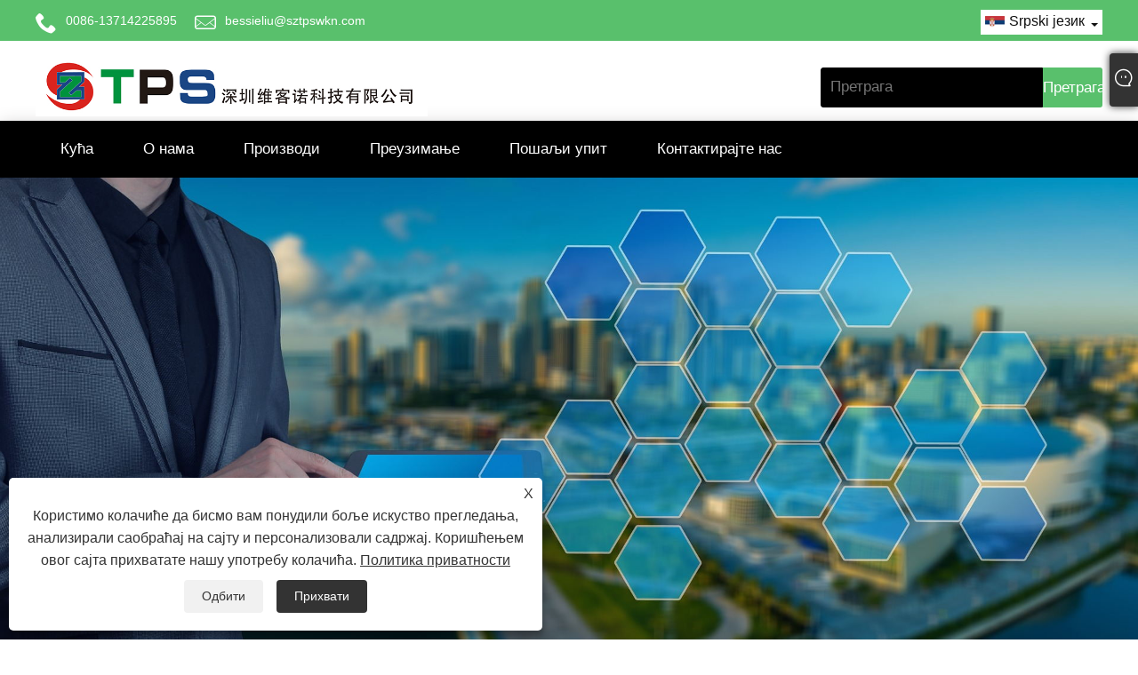

--- FILE ---
content_type: text/html; charset=utf-8
request_url: https://sr.sztpswkn.com/products/Android-tablet-PC.html
body_size: 13437
content:

<!DOCTYPE html>
<html lang="sr">
<head>
    
<title>Кина {кеиворд} Произвођачи, добављачи - ТПС</title>
<meta name="keywords" content="{кеиворд}, велепродаја, прилагођено, на лагеру, Кина, добављачи, произвођачи, фабрика, јефтино, попуст, ЦЕ, најновије, најновије продаје" />
<meta name="description" content="Прилагођену {кључну реч} по повољној цени можете купити у нашој фабрици. Велепродаја {кеиворд} компаније ТПС која је један од произвођача и добављача у Кини. Ако сте заинтересовани за наше производе, обезбедићемо вам попусте. Поред тога, наши производи су одобрења са ЦЕ сертификатом. Добродошли у куповину најновијих производа и најновијих производа који су на залихама!" />
<link rel="shortcut icon" href="/upload/6299/20201111084705136885.ico" type="image/x-icon" />
<meta name="google-site-verification" content="wM-OVCohCogGzz4-ORGDOWICxcU6biuuB6rEpqA6Tok" />
<!-- Global site tag (gtag.js) - Google Analytics -->
<script async src="https://www.googletagmanager.com/gtag/js?id=G-P36LPJYHDD"></script>
<script>
  window.dataLayer = window.dataLayer || [];
  function gtag(){dataLayer.push(arguments);}
  gtag('js', new Date());

  gtag('config', 'G-P36LPJYHDD');
</script>
<link rel="dns-prefetch" href="https://style.trade-cloud.com.cn" />
<link rel="dns-prefetch" href="https://i.trade-cloud.com.cn" />
    <link href="https://sr.sztpswkn.com/products/android-tablet-pc.html" rel="canonical" />
    <script type="application/ld+json">[
  {
    "@context": "https://schema.org/",
    "@type": "BreadcrumbList",
    "ItemListElement": [
      {
        "@type": "ListItem",
        "Name": "Кућа",
        "Position": 1,
        "Item": "https://sr.sztpswkn.com/"
      },
      {
        "@type": "ListItem",
        "Name": "Производи",
        "Position": 2,
        "Item": "https://sr.sztpswkn.com/products.html"
      },
      {
        "@type": "ListItem",
        "Name": "{кеиворд} Произвођачи",
        "Position": 3,
        "Item": "https://sr.sztpswkn.com/products/android-tablet-pc.html"
      }
    ]
  },
  {
    "@context": "https://schema.org/",
    "@type": "Product",
    "@id": "https://sr.sztpswkn.com/10-1-inch-mtk6762-octa-core-cpu-android-4g-lte-tablet-pc.html",
    "Name": "10,1-инчни МТК6762 Оцта Цоре ЦПУ Андроид 4Г ЛТЕ Таблет ПЦ",
    "Image": "/upload/6299/10-1-inch-mtk6762-octa-core-cpu-android-4g-lte-tablet-pc_38510.jpg",
    "Offers": {
      "@type": "AggregateOffer",
      "OfferCount": 1,
      "PriceCurrency": "USD",
      "LowPrice": 0.0,
      "HighPrice": 0.0,
      "Price": 0.0
    }
  },
  {
    "@context": "https://schema.org/",
    "@type": "Product",
    "@id": "https://sr.sztpswkn.com/10-1-inch-3g-android-2-in-1-tablet-pc.html",
    "Name": "10,1-инчни 3Г Андроид 2 у 1 таблет рачунар",
    "Image": "/upload/6299/10-1-inch-3g-android-2-in-1-tablet-pc_704417.jpg",
    "Offers": {
      "@type": "AggregateOffer",
      "OfferCount": 1,
      "PriceCurrency": "USD",
      "LowPrice": 0.0,
      "HighPrice": 0.0,
      "Price": 0.0
    }
  },
  {
    "@context": "https://schema.org/",
    "@type": "Product",
    "@id": "https://sr.sztpswkn.com/10-95-inch-windows-i3-1215u-2-in-1-tablet-pc.html",
    "Name": "10,95 инча Виндовс и3-1215У 2 у 1 таблет рачунар",
    "Image": "/upload/6299/10-95-inch-windows-i3-1215u-2-in-1-tablet-pc_5890.jpg",
    "Offers": {
      "@type": "AggregateOffer",
      "OfferCount": 1,
      "PriceCurrency": "USD",
      "LowPrice": 0.0,
      "HighPrice": 0.0,
      "Price": 0.0
    }
  },
  {
    "@context": "https://schema.org/",
    "@type": "Product",
    "@id": "https://sr.sztpswkn.com/8-inch-10-1-inch-transparent-tablet-pc-ics-supplies-clear-tablet.html",
    "Name": "8 инча 10,1 инча Транспарент Таблет ПЦ ИЦС Супплиес Цлеар Таблет",
    "Image": "/upload/6299/8inch-10-1inch-transparent-tablet-pc-ics-jail-detention-supplies-clear-tablet-in-jail_6420.png",
    "Offers": {
      "@type": "AggregateOffer",
      "OfferCount": 1,
      "PriceCurrency": "USD",
      "LowPrice": 0.0,
      "HighPrice": 0.0,
      "Price": 0.0
    }
  },
  {
    "@context": "https://schema.org/",
    "@type": "Product",
    "@id": "https://sr.sztpswkn.com/10-1-inch-octa-core-4gb-ram-64gb-rom-android-12-10-1-inch-tablet-pc.html",
    "Name": "10,1 инча Оцта Цоре 4ГБ РАМ 64ГБ РОМ Андроид 12 10,1 инча Таблет ПЦ",
    "Image": "/upload/6299/10-1-inch-octa-core-4gb-ram-64gb-rom-android-12-10-1-inch-tablet-pc_406541.jpg",
    "Offers": {
      "@type": "AggregateOffer",
      "OfferCount": 1,
      "PriceCurrency": "USD",
      "LowPrice": 0.0,
      "HighPrice": 0.0,
      "Price": 0.0
    }
  },
  {
    "@context": "https://schema.org/",
    "@type": "Product",
    "@id": "https://sr.sztpswkn.com/10-1-inch-windows-n3350-n3450-cpu-2-in-1-tablet-pc.html",
    "Name": "10,1-инчни Виндовс Н3350 Н3450 ЦПУ 2 у 1 таблет рачунар",
    "Image": "/upload/6299/10-1-inch-windows-n3350-n3450-cpu-2-in-1-tablet-pc_886642.jpg",
    "Offers": {
      "@type": "AggregateOffer",
      "OfferCount": 1,
      "PriceCurrency": "USD",
      "LowPrice": 0.0,
      "HighPrice": 0.0,
      "Price": 0.0
    }
  },
  {
    "@context": "https://schema.org/",
    "@type": "Product",
    "@id": "https://sr.sztpswkn.com/10-1-inch-windows-dz8350-cpu-2-in-1-tablet-pc.html",
    "Name": "10,1-инчни Виндовс ДЗ8350 ЦПУ 2 у 1 таблет рачунар",
    "Image": "/upload/6299/10-1-inch-windows-dz8350-cpu-2-in-1-tablet-pc_114505.jpg",
    "Offers": {
      "@type": "AggregateOffer",
      "OfferCount": 1,
      "PriceCurrency": "USD",
      "LowPrice": 0.0,
      "HighPrice": 0.0,
      "Price": 0.0
    }
  },
  {
    "@context": "https://schema.org/",
    "@type": "Product",
    "@id": "https://sr.sztpswkn.com/7-inch-mtk6580-cpu-android-3g-tablet-pc.html",
    "Name": "7-инчни МТК6580 ЦПУ Андроид 3Г таблет рачунар",
    "Image": "/upload/6299/7-inch-mtk6580-cpu-android-3g-tablet-pc_474100.jpg",
    "Offers": {
      "@type": "AggregateOffer",
      "OfferCount": 1,
      "PriceCurrency": "USD",
      "LowPrice": 0.0,
      "HighPrice": 0.0,
      "Price": 0.0
    }
  }
]</script>
    
<meta http-equiv="X-UA-Compatible" content="IE=edge">
<meta http-equiv="Content-Type" content="text/html; charset=UTF-8" />
<meta name="viewport" content="width=device-width,initial-scale=1,minimum-scale=1,maximum-scale=1,user-scalable=no" />
<meta name="format-detection" content="telephone=no" />
<meta name="apple-mobile-web-app-capable" content="yes" />
<meta name="apple-mobile-web-app-status-bar-style" content="black" />
<link href="https://style.trade-cloud.com.cn/Template/102/css/bootstrap.css" rel="stylesheet" type="text/css">
<link href="https://style.trade-cloud.com.cn/Template/102/css/style.css" rel="stylesheet" type="text/css">
<link href="https://style.trade-cloud.com.cn/Template/102/css/poposlides.css" rel="stylesheet" type="text/css">
<link href="https://style.trade-cloud.com.cn/Template/102/css/language.css" rel="stylesheet">
<script src="https://style.trade-cloud.com.cn/Template/102/js/jquery.min.js"></script>

<link href="https://style.trade-cloud.com.cn/NewCss/css/fonts/iconfont.css" rel="stylesheet" />
<link href="https://style.trade-cloud.com.cn/Template/102/css/im.css" rel="stylesheet" />
<link href="https://style.trade-cloud.com.cn/Template/102/css/mobile_contact.css" rel="stylesheet" />
    
<link rel="stylesheet" type="text/css" href="https://style.trade-cloud.com.cn/Template/102/css/product.css">
<link rel="stylesheet" type="text/css" href="https://style.trade-cloud.com.cn/Template/102/css/product_mobile.css">
<link href="https://style.trade-cloud.com.cn/NewCss/css/other.css?v=0.0.1" rel="stylesheet">

    <link rel="stylesheet" type="text/css" href="/css/evaluate.css">
</head>
<body>
    <div class="cont">
        
<header>
    <nav class="topbar">
        <section class="layout1">
            <div class="head-contact">
                <div class="head-phone"><span data-txt="Phone"><b><a href="tel:0086-13714225895" title="0086-13714225895">0086-13714225895</a></b></span><a href="tel:0086-13714225895" title="0086-13714225895"></a></div>
                <div class="head-email"><span data-txt="Email"><b><a href="/message.html" title="bessieliu@sztpswkn.com">bessieliu@sztpswkn.com</a></b></span><a href="mailto:bessieliu@sztpswkn.com" title="bessieliu@sztpswkn.com"></a></div>
                  <div class="toptag"></div>
            </div>
          
            <div class="language pc-language">
                <div class="language-info">
                    <div class="language-title">
                        <div class="language-flag">
                            <a title="Srpski језик"><b class="country-flag"><img src="/upload/sr.gif" alt="Srpski језик" title="Srpski језик"></b><span>Srpski језик</span></a>
                        </div>
                        <b class="language-ico"></b>
                    </div>
                    <div class="language-cont">
                        <ul>
                            <li class="language-flag"><a href="https://www.sztpswkn.com" title="English"><b class="country-flag"><img title="English" alt="English" src="/upload/en.gif"></b><span>English</span></a></li><li class="language-flag"><a href="//es.sztpswkn.com" title="Español"><b class="country-flag"><img title="Español" alt="Español" src="/upload/es.gif"></b><span>Español </span></a></li><li class="language-flag"><a href="//pt.sztpswkn.com" title="Português"><b class="country-flag"><img title="Português" alt="Português" src="/upload/pt.gif"></b><span>Português </span></a></li><li class="language-flag"><a href="//ru.sztpswkn.com" title="русский"><b class="country-flag"><img title="русский" alt="русский" src="/upload/ru.gif"></b><span>русский </span></a></li><li class="language-flag"><a href="//fr.sztpswkn.com" title="Français"><b class="country-flag"><img title="Français" alt="Français" src="/upload/fr.gif"></b><span>Français </span></a></li><li class="language-flag"><a href="//ja.sztpswkn.com" title="日本語"><b class="country-flag"><img title="日本語" alt="日本語" src="/upload/ja.gif"></b><span>日本語 </span></a></li><li class="language-flag"><a href="//de.sztpswkn.com" title="Deutsch"><b class="country-flag"><img title="Deutsch" alt="Deutsch" src="/upload/de.gif"></b><span>Deutsch </span></a></li><li class="language-flag"><a href="//vi.sztpswkn.com" title="tiếng Việt"><b class="country-flag"><img title="tiếng Việt" alt="tiếng Việt" src="/upload/vi.gif"></b><span>tiếng Việt </span></a></li><li class="language-flag"><a href="//it.sztpswkn.com" title="Italiano"><b class="country-flag"><img title="Italiano" alt="Italiano" src="/upload/it.gif"></b><span>Italiano </span></a></li><li class="language-flag"><a href="//nl.sztpswkn.com" title="Nederlands"><b class="country-flag"><img title="Nederlands" alt="Nederlands" src="/upload/nl.gif"></b><span>Nederlands </span></a></li><li class="language-flag"><a href="//th.sztpswkn.com" title="ภาษาไทย"><b class="country-flag"><img title="ภาษาไทย" alt="ภาษาไทย" src="/upload/th.gif"></b><span>ภาษาไทย </span></a></li><li class="language-flag"><a href="//pl.sztpswkn.com" title="Polski"><b class="country-flag"><img title="Polski" alt="Polski" src="/upload/pl.gif"></b><span>Polski </span></a></li><li class="language-flag"><a href="//ko.sztpswkn.com" title="한국어"><b class="country-flag"><img title="한국어" alt="한국어" src="/upload/ko.gif"></b><span>한국어 </span></a></li><li class="language-flag"><a href="//sv.sztpswkn.com" title="Svenska"><b class="country-flag"><img title="Svenska" alt="Svenska" src="/upload/sv.gif"></b><span>Svenska </span></a></li><li class="language-flag"><a href="//hu.sztpswkn.com" title="magyar"><b class="country-flag"><img title="magyar" alt="magyar" src="/upload/hu.gif"></b><span>magyar </span></a></li><li class="language-flag"><a href="//ms.sztpswkn.com" title="Malay"><b class="country-flag"><img title="Malay" alt="Malay" src="/upload/ms.gif"></b><span>Malay </span></a></li><li class="language-flag"><a href="//bn.sztpswkn.com" title="বাংলা ভাষার"><b class="country-flag"><img title="বাংলা ভাষার" alt="বাংলা ভাষার" src="/upload/bn.gif"></b><span>বাংলা ভাষার </span></a></li><li class="language-flag"><a href="//da.sztpswkn.com" title="Dansk"><b class="country-flag"><img title="Dansk" alt="Dansk" src="/upload/da.gif"></b><span>Dansk </span></a></li><li class="language-flag"><a href="//fi.sztpswkn.com" title="Suomi"><b class="country-flag"><img title="Suomi" alt="Suomi" src="/upload/fi.gif"></b><span>Suomi </span></a></li><li class="language-flag"><a href="//hi.sztpswkn.com" title="हिन्दी"><b class="country-flag"><img title="हिन्दी" alt="हिन्दी" src="/upload/hi.gif"></b><span>हिन्दी </span></a></li><li class="language-flag"><a href="//tl.sztpswkn.com" title="Pilipino"><b class="country-flag"><img title="Pilipino" alt="Pilipino" src="/upload/tl.gif"></b><span>Pilipino </span></a></li><li class="language-flag"><a href="//tr.sztpswkn.com" title="Türkçe"><b class="country-flag"><img title="Türkçe" alt="Türkçe" src="/upload/tr.gif"></b><span>Türkçe </span></a></li><li class="language-flag"><a href="//ga.sztpswkn.com" title="Gaeilge"><b class="country-flag"><img title="Gaeilge" alt="Gaeilge" src="/upload/ga.gif"></b><span>Gaeilge </span></a></li><li class="language-flag"><a href="//ar.sztpswkn.com" title="العربية"><b class="country-flag"><img title="العربية" alt="العربية" src="/upload/ar.gif"></b><span>العربية </span></a></li><li class="language-flag"><a href="//id.sztpswkn.com" title="Indonesia"><b class="country-flag"><img title="Indonesia" alt="Indonesia" src="/upload/id.gif"></b><span>Indonesia </span></a></li><li class="language-flag"><a href="//no.sztpswkn.com" title="Norsk‎"><b class="country-flag"><img title="Norsk‎" alt="Norsk‎" src="/upload/no.gif"></b><span>Norsk‎ </span></a></li><li class="language-flag"><a href="//ur.sztpswkn.com" title="تمل"><b class="country-flag"><img title="تمل" alt="تمل" src="/upload/urdu.gif"></b><span>تمل </span></a></li><li class="language-flag"><a href="//cs.sztpswkn.com" title="český"><b class="country-flag"><img title="český" alt="český" src="/upload/cs.gif"></b><span>český </span></a></li><li class="language-flag"><a href="//el.sztpswkn.com" title="ελληνικά"><b class="country-flag"><img title="ελληνικά" alt="ελληνικά" src="/upload/el.gif"></b><span>ελληνικά </span></a></li><li class="language-flag"><a href="//uk.sztpswkn.com" title="український"><b class="country-flag"><img title="український" alt="український" src="/upload/uk.gif"></b><span>український </span></a></li><li class="language-flag"><a href="//jw.sztpswkn.com" title="Javanese"><b class="country-flag"><img title="Javanese" alt="Javanese" src="/upload/javanese.gif"></b><span>Javanese </span></a></li><li class="language-flag"><a href="//fa.sztpswkn.com" title="فارسی"><b class="country-flag"><img title="فارسی" alt="فارسی" src="/upload/fa.gif"></b><span>فارسی </span></a></li><li class="language-flag"><a href="//ta.sztpswkn.com" title="தமிழ்"><b class="country-flag"><img title="தமிழ்" alt="தமிழ்" src="/upload/tamil.gif"></b><span>தமிழ் </span></a></li><li class="language-flag"><a href="//te.sztpswkn.com" title="తెలుగు"><b class="country-flag"><img title="తెలుగు" alt="తెలుగు" src="/upload/telugu.gif"></b><span>తెలుగు </span></a></li><li class="language-flag"><a href="//ne.sztpswkn.com" title="नेपाली"><b class="country-flag"><img title="नेपाली" alt="नेपाली" src="/upload/nepali.gif"></b><span>नेपाली </span></a></li><li class="language-flag"><a href="//my.sztpswkn.com" title="Burmese"><b class="country-flag"><img title="Burmese" alt="Burmese" src="/upload/my.gif"></b><span>Burmese </span></a></li><li class="language-flag"><a href="//bg.sztpswkn.com" title="български"><b class="country-flag"><img title="български" alt="български" src="/upload/bg.gif"></b><span>български </span></a></li><li class="language-flag"><a href="//lo.sztpswkn.com" title="ລາວ"><b class="country-flag"><img title="ລາວ" alt="ລາວ" src="/upload/lo.gif"></b><span>ລາວ </span></a></li><li class="language-flag"><a href="//la.sztpswkn.com" title="Latine"><b class="country-flag"><img title="Latine" alt="Latine" src="/upload/la.gif"></b><span>Latine </span></a></li><li class="language-flag"><a href="//kk.sztpswkn.com" title="Қазақша"><b class="country-flag"><img title="Қазақша" alt="Қазақша" src="/upload/kk.gif"></b><span>Қазақша </span></a></li><li class="language-flag"><a href="//eu.sztpswkn.com" title="Euskal"><b class="country-flag"><img title="Euskal" alt="Euskal" src="/upload/eu.gif"></b><span>Euskal </span></a></li><li class="language-flag"><a href="//az.sztpswkn.com" title="Azərbaycan"><b class="country-flag"><img title="Azərbaycan" alt="Azərbaycan" src="/upload/az.gif"></b><span>Azərbaycan </span></a></li><li class="language-flag"><a href="//sk.sztpswkn.com" title="Slovenský jazyk"><b class="country-flag"><img title="Slovenský jazyk" alt="Slovenský jazyk" src="/upload/sk.gif"></b><span>Slovenský jazyk </span></a></li><li class="language-flag"><a href="//mk.sztpswkn.com" title="Македонски"><b class="country-flag"><img title="Македонски" alt="Македонски" src="/upload/mk.gif"></b><span>Македонски </span></a></li><li class="language-flag"><a href="//lt.sztpswkn.com" title="Lietuvos"><b class="country-flag"><img title="Lietuvos" alt="Lietuvos" src="/upload/lt.gif"></b><span>Lietuvos </span></a></li><li class="language-flag"><a href="//et.sztpswkn.com" title="Eesti Keel"><b class="country-flag"><img title="Eesti Keel" alt="Eesti Keel" src="/upload/et.gif"></b><span>Eesti Keel </span></a></li><li class="language-flag"><a href="//ro.sztpswkn.com" title="Română"><b class="country-flag"><img title="Română" alt="Română" src="/upload/ro.gif"></b><span>Română </span></a></li><li class="language-flag"><a href="//sl.sztpswkn.com" title="Slovenski"><b class="country-flag"><img title="Slovenski" alt="Slovenski" src="/upload/sl.gif"></b><span>Slovenski </span></a></li><li class="language-flag"><a href="//mr.sztpswkn.com" title="मराठी"><b class="country-flag"><img title="मराठी" alt="मराठी" src="/upload/marathi.gif"></b><span>मराठी </span></a></li><li class="language-flag"><a href="//sr.sztpswkn.com" title="Srpski језик"><b class="country-flag"><img title="Srpski језик" alt="Srpski језик" src="/upload/sr.gif"></b><span>Srpski језик </span></a></li>
                        </ul>
                    </div>
                </div>
            </div>
            <div class="transall"></div>
            <div class="clear"></div>
        </section>
    </nav>
    <div class="top">
        <div class="fl">
            <div class="logo">
                <a href="/"><img src="/upload/6299/20201120161918322627.jpg" alt="Кина {кеиворд} Произвођачи, добављачи - ТПС" title="Кина {кеиворд} Произвођачи, добављачи - ТПС"></a>
            </div>
        </div>
        <div class="fr">
            <div class="ss">
                <input type="text" class="sk" name="txtSearch" id="txtSearch" placeholder="Претрага" value="">
                <input type="button" name="button" class="sbtn" value="Претрага" onclick="validate11()" id="btnSearch">
            </div>
        </div>
        <script>
            function validate11() {
                if ($("input#txtSearch").val() == "") {
                    alert("Унесите своју тему");
                    $("input#txtSearch").focus();
                    return false;
                }
                window.location.href = "/products.html?Keywords=" + $("input#txtSearch").val();
            }
        </script>
    </div>
    <div id="nav">
        <ul class="nav_en site_306414">
            <li><a href="https://sr.sztpswkn.com/" title="Кућа">Кућа</a></li><li onmouseover="displaySubMenu(this)" onmouseout="hideSubMenu(this)"><a href="https://sr.sztpswkn.com/about.html" title="О нама">О нама</a><ul class="submenu"><li><a title="Наша историја" href="https://sr.sztpswkn.com/about.html">Наша историја</a></li><li><a title="Наша фабрика" href="https://sr.sztpswkn.com/about-151961.html">Наша фабрика</a></li><li><a title="Примена производа" href="https://sr.sztpswkn.com/about-151962.html">Примена производа</a></li><li><a title="Наш сертификат" href="https://sr.sztpswkn.com/about-151963.html">Наш сертификат</a></li><li><a title="Производно тржиште" href="https://sr.sztpswkn.com/about-151965.html">Производно тржиште</a></li><li><a title="Наш сервис" href="https://sr.sztpswkn.com/about-151966.html">Наш сервис</a></li></ul></li><li onmouseover="displaySubMenu(this)" onmouseout="hideSubMenu(this)"><a href="https://sr.sztpswkn.com/products.html" title="Производи">Производи</a><ul class="submenu"><li onmouseover="displaySubMenu(this)" onmouseout="hideSubMenu(this)"><a title="Таблет ПЦ" href="/Tablet-PC">Таблет ПЦ</a><ul class="side_nav_ul_3"><li><a title="Андроид Вифи таблет рачунар" href="/Android-Wifi-Tablet-PC">Андроид Вифи таблет рачунар</a></li><li><a title="Андроид 3Г таблет рачунар" href="/Android-3G-Tablet-PC">Андроид 3Г таблет рачунар</a></li><li><a title="Андроид 4Г таблет рачунар" href="/Android-4G-Tablet-PC">Андроид 4Г таблет рачунар</a></li><li><a title="Виндовс Интел таблет рачунар" href="/Windows-Intel-Tablet-PC">Виндовс Интел таблет рачунар</a></li><li><a title="Робусни таблет рачунар" href="/Rugged-Tablet-PC">Робусни таблет рачунар</a></li></ul></li><li onmouseover="displaySubMenu(this)" onmouseout="hideSubMenu(this)"><a title="2 у 1 таблет рачунар" href="/2-In-1-Tablet-PC">2 у 1 таблет рачунар</a><ul class="side_nav_ul_3"><li><a title="Андроид 2 у 1 таблет рачунар" href="/Android-2-in-1-Tablet-PC">Андроид 2 у 1 таблет рачунар</a></li><li><a title="Виндовс-интел 2 у 1 таблет рачунар" href="/Windows-intel-2-in-1-Tablet-PC">Виндовс-интел 2 у 1 таблет рачунар</a></li></ul></li><li><a title="Образовни таблет рачунар" href="/Educational-Tablet-PC">Образовни таблет рачунар</a></li><li><a title="Андроид АИО" href="/Android-AIO">Андроид АИО</a></li><li onmouseover="displaySubMenu(this)" onmouseout="hideSubMenu(this)"><a title="Интел Лаптоп" href="/Intel-Laptop">Интел Лаптоп</a><ul class="side_nav_ul_3"><li><a title="Цламсхелл серија Интел преносни рачунар" href="/Clamshell-Series-Intel-Laptop">Цламсхелл серија Интел преносни рачунар</a></li><li><a title="Кабриолет серија Интел преносни рачунар" href="/Convertible-Series-Intel-Laptop">Кабриолет серија Интел преносни рачунар</a></li></ul></li><li><a title="Виндовс АИО" href="/windows-aio">Виндовс АИО</a></li><li><a title="Мини ПЦ" href="/mini-pc">Мини ПЦ</a></li><li><a title="ПОЕ Таблет ПЦ" href="/poe-tablet-pc">ПОЕ Таблет ПЦ</a></li><li><a title="Портабле Дисплаи" href="/portable-display">Портабле Дисплаи</a></li></ul></li><li><a href="https://sr.sztpswkn.com/download.html" title="Преузимање">Преузимање</a></li><li><a href="https://sr.sztpswkn.com/message.html" title="Пошаљи упит">Пошаљи упит</a></li><li><a href="https://sr.sztpswkn.com/contact.html" title="Контактирајте нас">Контактирајте нас</a></li>
            <div class="clr"></div>
        </ul>
        <span class="fl">Навигација</span>
        <span class="fr nbtn">Menu</span>
    </div>
</header>

        <div class="banner page-banner" id="body">
            <div class="page-bannertxt">
                
            </div>
            <a class="item"><img src="/upload/6299/20230329163546680654.jpg" alt="Производи" /></a>
        </div>
        <div class="classes">
            <div class="layout">
                <div class="layout-mobile">
                    <div class="position">
                        <a href="/" title="Кућа">Кућа</a>
                        <span>></span>
                        <a href="/products.html" title="Производи">Производи</a>
                        <span>></span> <a href="/products/android-tablet-pc.html" title="Андроид таблет рачунар">Андроид таблет рачунар</a>
                    </div>

                    <div class="sep-container">
                        <section class="wmy_title">
                            <h1>{кеиворд} Произвођачи</h1>
                            <p><br /></p>
                        </section>

                        <section class="wmy_related">
                            <h3>Повезани производи</h3>
                            <div class="list-related">
                                <ul class="list">
                                    <li><div class="lazy"><div class="lazy-wrap"><a href="/10-1-inch-mtk6762-octa-core-cpu-android-4g-lte-tablet-pc.html" title="10,1-инчни МТК6762 Оцта Цоре ЦПУ Андроид 4Г ЛТЕ Таблет ПЦ"><img alt="10,1-инчни МТК6762 Оцта Цоре ЦПУ Андроид 4Г ЛТЕ Таблет ПЦ" src="/upload/6299/10-1-inch-mtk6762-octa-core-cpu-android-4g-lte-tablet-pc_38510.jpg" /></a></div><h2><a href="/10-1-inch-mtk6762-octa-core-cpu-android-4g-lte-tablet-pc.html" title="10,1-инчни МТК6762 Оцта Цоре ЦПУ Андроид 4Г ЛТЕ Таблет ПЦ">10,1-инчни МТК6762 Оцта Цоре ЦПУ Андроид 4Г ЛТЕ Таблет ПЦ</a></h2></div></li><li><div class="lazy"><div class="lazy-wrap"><a href="/10-1-inch-3g-android-2-in-1-tablet-pc.html" title="10,1-инчни 3Г Андроид 2 у 1 таблет рачунар"><img alt="10,1-инчни 3Г Андроид 2 у 1 таблет рачунар" src="/upload/6299/10-1-inch-3g-android-2-in-1-tablet-pc_704417.jpg" /></a></div><h2><a href="/10-1-inch-3g-android-2-in-1-tablet-pc.html" title="10,1-инчни 3Г Андроид 2 у 1 таблет рачунар">10,1-инчни 3Г Андроид 2 у 1 таблет рачунар</a></h2></div></li><li><div class="lazy"><div class="lazy-wrap"><a href="/10-95-inch-windows-i3-1215u-2-in-1-tablet-pc.html" title="10,95 инча Виндовс и3-1215У 2 у 1 таблет рачунар"><img alt="10,95 инча Виндовс и3-1215У 2 у 1 таблет рачунар" src="/upload/6299/10-95-inch-windows-i3-1215u-2-in-1-tablet-pc_5890.jpg" /></a></div><h2><a href="/10-95-inch-windows-i3-1215u-2-in-1-tablet-pc.html" title="10,95 инча Виндовс и3-1215У 2 у 1 таблет рачунар">10,95 инча Виндовс и3-1215У 2 у 1 таблет рачунар</a></h2></div></li><li><div class="lazy"><div class="lazy-wrap"><a href="/8-inch-10-1-inch-transparent-tablet-pc-ics-supplies-clear-tablet.html" title="8 инча 10,1 инча Транспарент Таблет ПЦ ИЦС Супплиес Цлеар Таблет"><img alt="8 инча 10,1 инча Транспарент Таблет ПЦ ИЦС Супплиес Цлеар Таблет" src="/upload/6299/8inch-10-1inch-transparent-tablet-pc-ics-jail-detention-supplies-clear-tablet-in-jail_6420.png" /></a></div><h2><a href="/8-inch-10-1-inch-transparent-tablet-pc-ics-supplies-clear-tablet.html" title="8 инча 10,1 инча Транспарент Таблет ПЦ ИЦС Супплиес Цлеар Таблет">8 инча 10,1 инча Транспарент Таблет ПЦ ИЦС Супплиес Цлеар Таблет</a></h2></div></li><li><div class="lazy"><div class="lazy-wrap"><a href="/10-1-inch-octa-core-4gb-ram-64gb-rom-android-12-10-1-inch-tablet-pc.html" title="10,1 инча Оцта Цоре 4ГБ РАМ 64ГБ РОМ Андроид 12 10,1 инча Таблет ПЦ"><img alt="10,1 инча Оцта Цоре 4ГБ РАМ 64ГБ РОМ Андроид 12 10,1 инча Таблет ПЦ" src="/upload/6299/10-1-inch-octa-core-4gb-ram-64gb-rom-android-12-10-1-inch-tablet-pc_406541.jpg" /></a></div><h2><a href="/10-1-inch-octa-core-4gb-ram-64gb-rom-android-12-10-1-inch-tablet-pc.html" title="10,1 инча Оцта Цоре 4ГБ РАМ 64ГБ РОМ Андроид 12 10,1 инча Таблет ПЦ">10,1 инча Оцта Цоре 4ГБ РАМ 64ГБ РОМ Андроид 12 10,1 инча Таблет ПЦ</a></h2></div></li><li><div class="lazy"><div class="lazy-wrap"><a href="/10-1-inch-windows-n3350-n3450-cpu-2-in-1-tablet-pc.html" title="10,1-инчни Виндовс Н3350 Н3450 ЦПУ 2 у 1 таблет рачунар"><img alt="10,1-инчни Виндовс Н3350 Н3450 ЦПУ 2 у 1 таблет рачунар" src="/upload/6299/10-1-inch-windows-n3350-n3450-cpu-2-in-1-tablet-pc_886642.jpg" /></a></div><h2><a href="/10-1-inch-windows-n3350-n3450-cpu-2-in-1-tablet-pc.html" title="10,1-инчни Виндовс Н3350 Н3450 ЦПУ 2 у 1 таблет рачунар">10,1-инчни Виндовс Н3350 Н3450 ЦПУ 2 у 1 таблет рачунар</a></h2></div></li><li><div class="lazy"><div class="lazy-wrap"><a href="/10-1-inch-windows-dz8350-cpu-2-in-1-tablet-pc.html" title="10,1-инчни Виндовс ДЗ8350 ЦПУ 2 у 1 таблет рачунар"><img alt="10,1-инчни Виндовс ДЗ8350 ЦПУ 2 у 1 таблет рачунар" src="/upload/6299/10-1-inch-windows-dz8350-cpu-2-in-1-tablet-pc_114505.jpg" /></a></div><h2><a href="/10-1-inch-windows-dz8350-cpu-2-in-1-tablet-pc.html" title="10,1-инчни Виндовс ДЗ8350 ЦПУ 2 у 1 таблет рачунар">10,1-инчни Виндовс ДЗ8350 ЦПУ 2 у 1 таблет рачунар</a></h2></div></li><li><div class="lazy"><div class="lazy-wrap"><a href="/7-inch-mtk6580-cpu-android-3g-tablet-pc.html" title="7-инчни МТК6580 ЦПУ Андроид 3Г таблет рачунар"><img alt="7-инчни МТК6580 ЦПУ Андроид 3Г таблет рачунар" src="/upload/6299/7-inch-mtk6580-cpu-android-3g-tablet-pc_474100.jpg" /></a></div><h2><a href="/7-inch-mtk6580-cpu-android-3g-tablet-pc.html" title="7-инчни МТК6580 ЦПУ Андроид 3Г таблет рачунар">7-инчни МТК6580 ЦПУ Андроид 3Г таблет рачунар</a></h2></div></li>
                                </ul>
                            </div>
                        </section>

                        <section class="wmy_hot">
                            <h3>Хот Продуцтс</h3>
                            <div class="list-hot">
                                <ul class="list">
                                    <li><div class="list-center"><div class="list-left"><a href="/android-4g-educational-tablet-pc.html" title="Андроид 4Г образовни таблет рачунар"><img src="/upload/6299/android-4g-educational-tablet-pc_635942.jpg" alt="Андроид 4Г образовни таблет рачунар" /></a></div><div class="list-right"><h2><a href="/android-4g-educational-tablet-pc.html" title="Андроид 4Г образовни таблет рачунар">Андроид 4Г образовни таблет рачунар</a></h2><div class="newprotip">Ми смо произвођач Андроид 4Г образовног таблет рачунара у Кини.
Дуги низ година смо посвећени велепродаји Андроид 4Г образовног таблет рачунара у економској области, покривајући већину тржишта широм света. Радујемо се што ћемо постати ваш дугорочни партнер у Кини.</div></div></div></li><li><div class="list-center"><div class="list-left"><a href="/13-3-inch-yoga-like-windows-intel-laptop.html" title="13,3-инчни јога попут Виндовс Интел преносног рачунара"><img src="/upload/6299/13-3-inch-yoga-like-windows-intel-laptop_646374.jpg" alt="13,3-инчни јога попут Виндовс Интел преносног рачунара" /></a></div><div class="list-right"><h2><a href="/13-3-inch-yoga-like-windows-intel-laptop.html" title="13,3-инчни јога попут Виндовс Интел преносног рачунара">13,3-инчни јога попут Виндовс Интел преносног рачунара</a></h2><div class="newprotip">13,3-инчни јога попут Виндовс Интел преносног рачунара са 1920 * 1080 ИПС, Интел цоре и3 и5 и7 8. 9. десети процесор, додирни екран, ротирање за 360 степени, врхунски лаптоп.</div></div></div></li><li><div class="list-center"><div class="list-left"><a href="/q7-3g-android-tablet-pc.html" title="К7 3Г Андроид таблет ПЦ"><img src="/upload/6299/q7-3g-android-tablet-pc_257508.jpg" alt="К7 3Г Андроид таблет ПЦ" /></a></div><div class="list-right"><h2><a href="/q7-3g-android-tablet-pc.html" title="К7 3Г Андроид таблет ПЦ">К7 3Г Андроид таблет ПЦ</a></h2><div class="newprotip">Схензхен ТПС Тецхнологи Индустри Цо., Лтд (СЗ ТПС ЦО.,ЛТД) је професионални произвођач и добављач у Кини. Специјализовани смо за К7 3Г Андроид таблет рачунар дуги низ година. Наши производи имају добру предност у цени и покривају већину европских и америчких тржишта. Радујемо се што ћемо постати ваш дугорочни партнер у Кини.</div></div></div></li><li><div class="list-center"><div class="list-left"><a href="/kids-android-wifi-tablet-pc.html" title="Дечији Андроид Вифи Таблет ПЦ"><img src="/upload/6299/kids-android-wifi-tablet-pc_683299.jpg" alt="Дечији Андроид Вифи Таблет ПЦ" /></a></div><div class="list-right"><h2><a href="/kids-android-wifi-tablet-pc.html" title="Дечији Андроид Вифи Таблет ПЦ">Дечији Андроид Вифи Таблет ПЦ</a></h2><div class="newprotip">Ми смо произвођач Андроид Вифи таблет рачунара за децу у Кини.
Дуги низ година смо посвећени велепродаји дечијих Андроид Вифи таблет рачунара у економској области, покривајући већину тржишта широм света. Радујемо се што ћемо постати ваш дугорочни партнер у Кини.</div></div></div></li><li><div class="list-center"><div class="list-left"><a href="/10-1-inch-sc7731e-cpu-android-3g-tablet-pc.html" title="10,1-инчни СЦ7731Е ЦПУ Андроид 3Г таблет рачунар"><img src="/upload/6299/10-1-inch-sc7731e-cpu-android-3g-tablet-pc_626905.jpg" alt="10,1-инчни СЦ7731Е ЦПУ Андроид 3Г таблет рачунар" /></a></div><div class="list-right"><h2><a href="/10-1-inch-sc7731e-cpu-android-3g-tablet-pc.html" title="10,1-инчни СЦ7731Е ЦПУ Андроид 3Г таблет рачунар">10,1-инчни СЦ7731Е ЦПУ Андроид 3Г таблет рачунар</a></h2><div class="newprotip">Вруће и јефтино 10,1-инчни СЦ7731Е ЦПУ Андроид 3Г таблет рачунар са 1ГБ / 2ГБ РАМ-а 8ГБ / 16ГБ / 32ГБ РОМ-а и уграђеним предњим и задњим камерама са добрим перформансама Андроид 10.0 Таблет ПЦ.</div></div></div></li><li><div class="list-center"><div class="list-left"><a href="/8-inch-windows-10-education-tablet-pc-z8350-1280x800-2gb-ram-64-rom.html" title="8 инча Виндовс 10 Едуцатион Таблет ПЦ З8350 1280Кс800 2ГБ Рам 64 Ром"><img src="/upload/6299/8-inch-windows-10-education-tablet-pc-z8350-1280x800-2gb-ram-64-rom_265778.jpg" alt="8 инча Виндовс 10 Едуцатион Таблет ПЦ З8350 1280Кс800 2ГБ Рам 64 Ром" /></a></div><div class="list-right"><h2><a href="/8-inch-windows-10-education-tablet-pc-z8350-1280x800-2gb-ram-64-rom.html" title="8 инча Виндовс 10 Едуцатион Таблет ПЦ З8350 1280Кс800 2ГБ Рам 64 Ром">8 инча Виндовс 10 Едуцатион Таблет ПЦ З8350 1280Кс800 2ГБ Рам 64 Ром</a></h2><div class="newprotip">Испоручујемо 8-инчни образовни андроид таблет рачунар високог квалитета са ЦЕ ФЦЦ РоХС под једногодишњом гаранцијом. На основу 11 година ОЕМ/ОДМ услуга за Андроид таблете и лаптопове, 30 инжењера за истраживање и развој и 8 монтажних линија без прашине и 150 запослених, наши производи покривају већину европског, америчког и афричког тржишта. Очекујемо да постанемо ваш дугорочни партнер у Кини......</div></div></div></li>
                                </ul>
                            </div>
                        </section>

                        <section class="wmy_section wmy_related_tab_container">
                            <ul class="wmy_tabs">
                                <li class="active"><i></i>Повезани блог</li>
                                <li><i></i>Коментара</li>
                            </ul>
                            <div class="wmy_tab_container 12">
                                <div class="wmy_rela_wrap wmy_relanews_wrap show_wrap">
                                    <ul class="wmy_related_items flex_wrap wmy_related_columus">
                                        <li class="wmy_related_columu"><h3 class="related_title"><a href="/news-show-1100921.html" title="Истраживања показују да таблети са великим екраном подстичу продају">Истраживања показују да таблети са великим екраном подстичу продају</a></h3><div class="related_info">Ове промене су узроковане преласком потрошача на велике екране. Стога се, према новом извештају, очекује да ће глобална продаја таблета порасти за 1% годишње, а до 2025. овај број ће достићи 260,8 милиона. Многи пријатељи око мене ме питају које марке таблет рачунара су добре и имају осећај среће.</div></li><li class="wmy_related_columu"><h3 class="related_title"><a href="/news-show-1101580.html" title="Број таблета у овој индустрији ове године је повећан за преко 20%.">Број таблета у овој индустрији ове године је повећан за преко 20%.</a></h3><div class="related_info">Према последњим подацима, глобална производња таблета порасла је за 20 одсто у протеклој години. То је зато што све више људи ради и учи од куће, а потребни су им практични мобилни уређаји да би задовољили своје потребе.</div></li><li class="wmy_related_columu"><h3 class="related_title"><a href="/news-show-1100927.html" title="Викино технологија вас води да разумете разлику између таблета отпорних на експлозију и обичних таблета">Викино технологија вас води да разумете разлику између таблета отпорних на експлозију и обичних таблета</a></h3><div class="related_info">Таблете нису свима непознате. Таблети од 8 до 10 инча се обично користе за гледање ТВ драма, филмова и још много тога. Па шта је са таблетима отпорним на експлозију? Зар није стварно збуњујуће? Хајде да разговарамо о разлици између таблета отпорних на експлозију и обичних рачунара.</div></li><li class="wmy_related_columu"><h3 class="related_title"><a href="/news-show-1100894.html" title="Два у једном таблету су се вратили 2022">Два у једном таблету су се вратили 2022</a></h3><div class="related_info">Од друге половине прошле године на тржишту је било много производа два у једном таблет рачунара (овај рад говори само о производима опремљеним тастатуром која се може скинути са вин система). Произвођачи прве и друге линије почињу да лансирају релевантне производе.</div></li><li class="wmy_related_columu"><h3 class="related_title"><a href="/news-show-1100879.html" title="Изаберите пословни лаптоп">Изаберите пословни лаптоп</a></h3><div class="related_info">Данашња радна снага је мобилнија него икада раније. Било на продајном месту, на лицу места, на путу или на даљину од куће, радно место је превазишло традиционалну канцеларију или кабинет.</div></li><li class="wmy_related_columu"><h3 class="related_title"><a href="/news-show-1100872.html" title="Гледате онлајн лекције и правите белешке, шта је исплативије, иПад нешто скупљи или јефтинији Андроид таблет?">Гледате онлајн лекције и правите белешке, шта је исплативије, иПад нешто скупљи или јефтинији Андроид таблет?</a></h3><div class="related_info">Након што су доживели епидемију, многи таленти су изненада схватили важност учења, било да се ради о недавном дипломцу који је пред потрагом за послом, или о прошлом студенту који је незадовољан тренутним послом и жели да промени посао, или мора да напредује. његово образовање за будући развој каријере. Тек након што су издржали тест епидемије, радници на удару су схватили важност учења.</div></li>
                                    </ul>
                                </div>
                                <div class="wmy_rela_wrap wmy_relareview_wrap " style="display: none;">
                                    <ul class="wmy_related_items flex_wrap wmy_related_columus">
                                        <li class="wmy_related_item wmy_related_columu"><h4 class="related_title"><i class="fa_icontw"></i><a title="Андрев">Андрев<span style="font-size: 14px; font-weight: 400;"> 2024-04-19 10:39:31</span></a> <span class="re_star"><img src="/images/star01.webp" alt="star" /><img src="/images/star01.webp" alt="star" /><img src="/images/star01.webp" alt="star" /><img src="/images/star01.webp" alt="star" /><img src="/images/star01.webp" alt="star" /></span></h4><div class="related_info">Класификација производа је веома детаљна и може бити врло тачна да задовољи нашу потражњу, професионални велетрговац.</div></li><li class="wmy_related_item wmy_related_columu"><h4 class="related_title"><i class="fa_icontw"></i><a title="Јане">Јане<span style="font-size: 14px; font-weight: 400;"> 2024-02-02 17:55:18</span></a> <span class="re_star"><img src="/images/star01.webp" alt="star" /><img src="/images/star01.webp" alt="star" /><img src="/images/star01.webp" alt="star" /><img src="/images/star01.webp" alt="star" /><img src="/images/star01.webp" alt="star" /></span></h4><div class="related_info">Имали смо више куповина у Кини, али ова је била најзадовољавајућа.</div></li><li class="wmy_related_item wmy_related_columu"><h4 class="related_title"><i class="fa_icontw"></i><a title="Алберт">Алберт<span style="font-size: 14px; font-weight: 400;"> 2021-08-19 06:19:56</span></a> <span class="re_star"><img src="/images/star01.webp" alt="star" /><img src="/images/star01.webp" alt="star" /><img src="/images/star01.webp" alt="star" /><img src="/images/star01.webp" alt="star" /><img src="/images/star01.webp" alt="star" /></span></h4><div class="related_info">Радили смо са многим компанијама, али овај пут је најбоље，детаљно објашњење, благовремена испорука и квалитет квалификован, лепо!</div></li><li class="wmy_related_item wmy_related_columu"><h4 class="related_title"><i class="fa_icontw"></i><a title="Патрициа">Патрициа<span style="font-size: 14px; font-weight: 400;"> 2023-02-08 23:08:18</span></a> <span class="re_star"><img src="/images/star01.webp" alt="star" /><img src="/images/star01.webp" alt="star" /><img src="/images/star01.webp" alt="star" /><img src="/images/star01.webp" alt="star" /><img src="/images/star01.webp" alt="star" /></span></h4><div class="related_info">Кинески произвођач који заиста брине о квалитету и задовољству купаца.</div></li><li class="wmy_related_item wmy_related_columu"><h4 class="related_title"><i class="fa_icontw"></i><a title="Китти">Китти<span style="font-size: 14px; font-weight: 400;"> 2022-05-18 14:46:45</span></a> <span class="re_star"><img src="/images/star01.webp" alt="star" /><img src="/images/star01.webp" alt="star" /><img src="/images/star01.webp" alt="star" /><img src="/images/star01.webp" alt="star" /><img src="/images/star01.webp" alt="star" /></span></h4><div class="related_info">Фабричко техничко особље не само да има висок ниво технологије, њихов ниво енглеског је такође веома добар, ово је велика помоћ технолошкој комуникацији.</div></li><li class="wmy_related_item wmy_related_columu"><h4 class="related_title"><i class="fa_icontw"></i><a title="Елвира">Елвира<span style="font-size: 14px; font-weight: 400;"> 2024-01-01 00:26:44</span></a> <span class="re_star"><img src="/images/star01.webp" alt="star" /><img src="/images/star01.webp" alt="star" /><img src="/images/star01.webp" alt="star" /><img src="/images/star01.webp" alt="star" /><img src="/images/star01.webp" alt="star" /></span></h4><div class="related_info">Сваки корак процеса био је глатки. Заиста поуздан кинески произвођач.</div></li>
                                    </ul>
                                </div>
                            </div>
                        </section>

                        <section class="wmy_search">
                            <h3></h3>
                            <div class="list-search">
                                
                            </div>
                        </section>

                        <section class="wmy_send">
                            <h3>Пошаљи упит </h3>
                            <div class="list-send">
                                <form class="sep-form sep-form-inquire1" id="ContactForm">
                                    <div class="plane-body">
                                        <input name="category" id="category" value="72" type="hidden">
                                        <input name="dir" value="after-sale-support" type="hidden">

                                        <div class="form-group" id="form-group-1">

                                            <input class="form-control" id="contact_subject" name="subject" maxlength="150" placeholder="Тема письма" type="text">
                                        </div>
                                        <div class="form-group" id="form-group-2">

                                            <input class="form-control" id="contact_company" maxlength="100" name="Company" placeholder="Компанија" type="text">
                                        </div>

                                        <div class="form-group" id="form-group-3">

                                            <input class="form-control" id="contact_email" name="Email" maxlength="100" placeholder="Емаил*" type="email" required>
                                        </div>

                                        <div class="form-group" id="form-group-4">

                                            <input class="form-control" id="contact_name" maxlength="45" name="name" placeholder="Име*" type="text" required>
                                        </div>


                                        <div class="form-group" id="form-group-5">

                                            <input class="form-control" id="contact_tel" maxlength="45" name="tel" placeholder="Тел / вхатсапп" type="text">
                                        </div>

                                        <div class="form-group" id="form-group-6">

                                            <textarea type="text" class="form-control" name="message" id="contact_content" placeholder="Садржај*" required></textarea>

                                        </div>
                                        <div class="form-group" id="form-group-7">
                                            <button id="contact_submit" class="btn btn-submit" type="submit">прихвати</button>
                                        </div>
                                    </div>
                                </form>
                            </div>
                            <script>
                                ContactForm.addEventListener("submit", (e) => {
                                    e.preventDefault();

                                    const button = $("#contact_submit");

                                    button.attr("disabled", true);

                                    var Subject, Company, Email, Name, Tel, Content;
                                    Subject = $("input#contact_subject").val().trim();
                                    Company = $("input#contact_company").val().trim();
                                    Name = $("input#contact_name").val().trim();
                                    Email = $("input#contact_email").val().trim();
                                    Tel = $("input#contact_tel").val().trim();
                                    Content = $("#contact_content").val();

                                    button.html("Please Wait...");

                                    var url = window.location.pathname;
                                    $.ajax({
                                        type: "POST",
                                        url: "/AjaxData.ashx",
                                        data: "Action=AddBook&Title=" + encodeURIComponent(Subject) + "&Company=" + encodeURIComponent(Company) + "&Email=" + encodeURIComponent(Email)
                                            + "&Name=" + encodeURIComponent(Name) + "&Url=" + encodeURIComponent(url) + "&Tel=" + encodeURIComponent(Tel) + "&Content=" + encodeURIComponent(Content),
                                        success: function (ret) {
                                            if (ret == "200") {
                                                window.location.href = "/thank.html";
                                            }
                                            else {
                                                alert(ret);
                                                button.html("прихвати<i class=\"iconfont\">&#xe62b;</i>");
                                                button.attr("disabled", false);
                                            }
                                        },
                                        error: function (XMLHttpRequest, textStatus, errorThrown) {
                                            alert("Erro"); button.html("прихвати<i class=\"iconfont\">&#xe62b;</i>"); button.attr("disabled", false);
                                        }
                                    });
                                });
                            </script>
                        </section>

                        <script language="javascript">
                            $(".wmy_tabs li").click(function () {
                                var nowid = $(".wmy_tabs li").index(this);
                                $(".wmy_tabs li").removeClass("active");
                                $(".wmy_tabs li:eq(" + nowid + ")").addClass("active");
                                $(".wmy_rela_wrap").css("display", "none");
                                $(".wmy_rela_wrap:eq(" + nowid + ")").css("display", "block");
                            })
                        </script>
                    </div>

                </div>
                <div style="clear: both;"></div>
            </div>
        </div>
        





<link href="/OnlineService/11/css/im.css" rel="stylesheet" />
<div class="im">
    <style>
        img {
            border: none;
            max-width: 100%;
        }
    </style>
    <label class="im-l" for="select"><i class="iconfont icon-xiaoxi21"></i></label>
    <input type="checkbox" id="select">
    <div class="box">
        <ul> 
            <li><a class="ri_WhatsApp" href="https://api.whatsapp.com/send?phone=+86 13714225895&text=Hello" title="+86 13714225895" target="_blank"><img style="width:25px;" src="/OnlineService/11/images/whatsapp.webp" alt="Whatsapp" /><span>Bessie Liu</span></a></li><li><a class="ri_Teams" href="+86 13714225895" title="+86 13714225895" target="_blank"><img style="width:25px;" src="/OnlineService/11/images/teams.webp" alt="Skype" /><span>Bessie Liu</span></a></li><li><a class="ri_Email" href="/message.html" title="bessieliu@sztpswkn.com" target="_blank"><img style="width:25px;" src="/OnlineService/11/images/e-mail.webp" alt="E-mail" /><span>Bessie Liu</span></a></li>
            <li style="padding:5px"><img src="/upload/6299/2024010915002259513.jpg" alt="QR" /></li>
        </ul>
    </div>
</div>





<script type="text/javascript">
    $(function () {
        $(".privacy-close").click(function () {
            $("#privacy-prompt").css("display", "none");
        });
    });
</script>
<div class="privacy-prompt" id="privacy-prompt">
    <div class="privacy-close">X</div>
    <div class="text">
        Користимо колачиће да бисмо вам понудили боље искуство прегледања, анализирали саобраћај на сајту и персонализовали садржај. Коришћењем овог сајта прихватате нашу употребу колачића.
        <a href="/privacy-policy.html" rel='nofollow' target="_blank">Политика приватности</a>
    </div>
    <div class="agree-btns">
        <a class="agree-btn" onclick="myFunction()" id="reject-btn" href="javascript:;">Одбити
        </a>
        <a class="agree-btn" onclick="closeclick()" style="margin-left: 15px;" id="agree-btn" href="javascript:;">Прихвати
        </a>
    </div>
</div>
<link href="/css/privacy.css" rel="stylesheet" type="text/css" />
<script src="/js/privacy.js"></script>

<footer  id="myfooter">
    <div class="overlay"></div>
    <div class="container-f">
        <div class="panel1">
            <img src="/upload/6299/20201120161918322627.jpg" alt="Схензхен ТПС Тецхнологи Индустри Цо, Лтд." title="Схензхен ТПС Тецхнологи Индустри Цо, Лтд." class="o__logo--bottom">
            <div class="foottag" style="display:none;">
                
            </div>
        </div>
        <div class="panel2">
            <h3>О нама</h3>
            <ul>
                <li><a href="https://sr.sztpswkn.com/about.html" title="Наша историја">Наша историја</a></li><li><a href="https://sr.sztpswkn.com/about-151961.html" title="Наша фабрика">Наша фабрика</a></li><li><a href="https://sr.sztpswkn.com/about-151962.html" title="Примена производа">Примена производа</a></li><li><a href="https://sr.sztpswkn.com/about-151963.html" title="Наш сертификат">Наш сертификат</a></li><li><a href="https://sr.sztpswkn.com/about-151965.html" title="Производно тржиште">Производно тржиште</a></li><li><a href="https://sr.sztpswkn.com/about-151966.html" title="Наш сервис">Наш сервис</a></li>
            </ul>
        </div>
        <div class="panel3">
            <h3>Брза навигација</h3>
            <ul>
                <li><a href="https://sr.sztpswkn.com/index.html" title="Кућа">Кућа</a></li><li><a href="https://sr.sztpswkn.com/about.html" title="О нама">О нама</a></li><li><a href="https://sr.sztpswkn.com/products.html" title="Производи">Производи</a></li><li><a href="https://sr.sztpswkn.com/download.html" title="Преузимање">Преузимање</a></li><li><a href="https://sr.sztpswkn.com/message.html" title="Пошаљи упит">Пошаљи упит</a></li><li><a href="https://sr.sztpswkn.com/contact.html" title="Контактирајте нас">Контактирајте нас</a></li>
            </ul>
        </div>
        <div class="panel4">
            <h3>Контактирајте нас</h3>
            <ul>
                <li class="foot-addr"><p>Адреса: 2.-3. спрат, бр. 1 зграда, ЗКн Индустриал Парк, Хезхоу, Стреет Ксикианг, Баоан Дистрицт, Схензхен</p></li>
                <li class="foot-phone"><p>Тел:  0086-13714225895</p></li>
                <li class="foot-email"><p>Емаил: <a href="mailto:bessieliu@sztpswkn.com" title="bessieliu@sztpswkn.com"> bessieliu@sztpswkn.com</a></p></li>
                
            </ul>
        </div>
    </div>
    <div class="container">
        <p>
            Цопиригхт © 2020 СЗ ТПС ЦО., ЛТД. - Таблет ПЦ, Андроид АИО, Интел лаптоп, 2 у 1 таблет рачунару, образовни таблет Сва права задржана<style>.im {     top: 60px; }    .block .classes h3 {     color: #3F3F3F;     font-family: 微软雅黑;     text-transform: uppercase; } .panel1{display:none}.price-box div {     color: #fff;     height: 100px;     overflow: hidden;     line-height: 25px;     margin: 100px 0 0 0; }</style>
        </p>
        <ul class="fh5co-social-icons">
            <li><a href="https://www.facebook.com/profile.php?id=100092321991760" target="_blank" rel="nofollow" class="facebook"><span class="iconfont icon-Facebook"></span></a></li><li><a href="https://www.youtube.com/@SZTPSCOLTD" target="_blank" rel="nofollow" class="YouTube"><span class="iconfont icon-youtube"></span></a></li><li><a href="https://api.whatsapp.com/send?phone=8613714225895&text=Hello" target="_blank" rel="nofollow" class="Whatsapp"><span class="iconfont icon-whatsapp"></span></a></li>
        </ul>
        <ul class="foot-nav">
            <a href="/links.html">Links</a>
            <a href="/sitemap.html">Sitemap</a>
            <a href="/rss.xml">RSS</a>
            <a href="/sitemap.xml">XML</a>
            <a href="/privacy-policy.html" rel="nofollow" target="_blank">Политика приватности</a>
            
        </ul>
    </div>
</footer>

<div class="f-ke">
    <ul>
        <li class="f-ke_a"><a href="https://api.whatsapp.com/send?phone=8613714225895&text=Hello" > вхатсапп </a></li><li><a href ="/message.html" title="bessieliu@sztpswkn.com">Е-маил</a></li>
    </ul>
</div>



<script src="https://style.trade-cloud.com.cn/Template/102/js/Site_Common.js"></script>
<script src="https://style.trade-cloud.com.cn/Template/102/js/responsiveslides.min.js"></script>
<script src="https://style.trade-cloud.com.cn/Template/102/js/index.js"></script>
<script src="https://style.trade-cloud.com.cn/Template/102/js/modernizr-2.6.2.min.js"></script>
<script src="https://style.trade-cloud.com.cn/Template/102/js/bootstrap.min.js"></script>
<script src="https://style.trade-cloud.com.cn/Template/102/js/jquery.waypoints.min.js"></script>
<script src="https://style.trade-cloud.com.cn/Template/102/js/main.js"></script>
<script>
    $("span.nbtn").click(function () {
        "none" == $("#nav>ul").css("display") ? $("#nav>ul").show() : $("#nav>ul").hide()
    }),
        window.onresize = function () {
            960 < document.body.clientWidth && $("#nav>ul").show()
        };</script>
<script>
    $('.pc-language').mouseover(function () {
        $(this).find(".language-cont").addClass('language-cont-hover');
    }).mouseout(function () {
        $(this).find(".language-cont").removeClass('language-cont-hover');
    });
</script>
<script>
    function butonclick() {
        if ($("input#AddEmail").val() == "") {
            alert("Унесите своју е-пошту");
            $("input#AddEmail").focus();
            return false;
        }
        else {
            var myreg = /^[\w!#$%&'*+/=?^_`{|}~-]+(?:\.[\w!#$%&'*+/=?^_`{|}~-]+)*@(?:[\w](?:[\w-]*[\w])?\.)+[\w](?:[\w-]*[\w])?/;
            if (!myreg.test($("input#AddEmail").val())) {
                alert("Грешка у формату е-поште");
                $("input#AddEmail").focus();
                return false;
            }
        }
        var strEmail = $("input#AddEmail").val();
        if ($("input#AddEmail").val() != "") {
            try {
                var url = window.location.pathname;
                $.ajax({
                    type: "POST",
                    url: "/js/AjaxData.ashx",
                    data: "Action=Add&Email=" + encodeURIComponent(strEmail) + "&Url=" + encodeURIComponent(url),
                    success: function (ret) {
                        alert(ret);
                        window.location.href = url;
                    }
                });
            }
            catch (ex) { }
        }
    }
</script>
<script id="test" type="text/javascript"></script><script type="text/javascript">document.getElementById("test").src="//www.sztpswkn.com/IPCount/stat.aspx?ID=6299";</script><style>
.hot-prolist li a {
    border: 1px solid #ccc;
}
#Descrip{
line-height:1.8;
font-size:14px;
color:#555;

}
#Descrip h4{
font-size:16px;
color:#333;
font-weight:bold;
margin:8px 0;
}
#Descrip table{
width:100%;
margin:10px 0;
}
#Descrip td{
padding:3px;
}

#Descrip img{
width:100%;
margin:10px 0;
}
@media screen and (max-width:769px){

.hot-prolist li p {
    overflow: hidden;
    text-overflow: ellipsis;
    display: -webkit-box;
    -webkit-line-clamp: 1;
    -webkit-box-orient: vertical;
background-color: rgba(0, 0, 0,0.5);
}
.hot-prolist li h3 {
    overflow: hidden;
    text-overflow: ellipsis;
    display: -webkit-box;
    -webkit-line-clamp: 2;
    -webkit-box-orient: vertical;
background-color: rgba(0, 0, 0,0.3);
font-size: 14px;
    padding: 3px 0;
    bottom: 5px;
}
}


.block .classes .class-content {
    font-size: 16px;
    color: #333;
}
.block .classes .class-content img {
    margin: 10px 0;
}
.fh5co-blog a img {
    object-fit: cover;
    height: 300px;
}

</style>
    </div>
<script defer src="https://static.cloudflareinsights.com/beacon.min.js/vcd15cbe7772f49c399c6a5babf22c1241717689176015" integrity="sha512-ZpsOmlRQV6y907TI0dKBHq9Md29nnaEIPlkf84rnaERnq6zvWvPUqr2ft8M1aS28oN72PdrCzSjY4U6VaAw1EQ==" data-cf-beacon='{"version":"2024.11.0","token":"fc23148232324ab4b65b2534a26f19b3","r":1,"server_timing":{"name":{"cfCacheStatus":true,"cfEdge":true,"cfExtPri":true,"cfL4":true,"cfOrigin":true,"cfSpeedBrain":true},"location_startswith":null}}' crossorigin="anonymous"></script>
</body>
</html>
